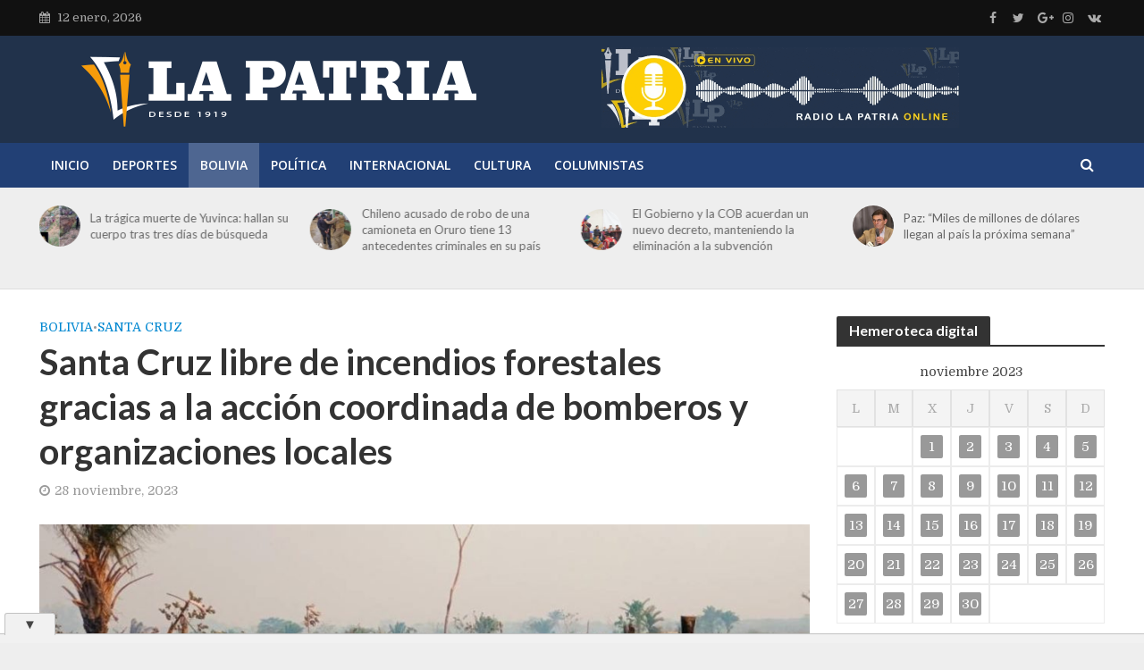

--- FILE ---
content_type: text/html; charset=utf-8
request_url: https://www.google.com/recaptcha/api2/aframe
body_size: 268
content:
<!DOCTYPE HTML><html><head><meta http-equiv="content-type" content="text/html; charset=UTF-8"></head><body><script nonce="L9_mdPK6uXKELm1I8GfLEA">/** Anti-fraud and anti-abuse applications only. See google.com/recaptcha */ try{var clients={'sodar':'https://pagead2.googlesyndication.com/pagead/sodar?'};window.addEventListener("message",function(a){try{if(a.source===window.parent){var b=JSON.parse(a.data);var c=clients[b['id']];if(c){var d=document.createElement('img');d.src=c+b['params']+'&rc='+(localStorage.getItem("rc::a")?sessionStorage.getItem("rc::b"):"");window.document.body.appendChild(d);sessionStorage.setItem("rc::e",parseInt(sessionStorage.getItem("rc::e")||0)+1);localStorage.setItem("rc::h",'1768245590782');}}}catch(b){}});window.parent.postMessage("_grecaptcha_ready", "*");}catch(b){}</script></body></html>

--- FILE ---
content_type: text/css
request_url: https://lapatria.bo/wp-content/cache/wpfc-minified/4qss7ux/c0ytq.css
body_size: 26496
content:
@font-face {
font-family: 'Simple-Line-Icons';
src:url(//lapatria.bo/wp-content/plugins/meks-flexible-shortcodes/css/simple-line/fonts/Simple-Line-Icons.eot);
src:url(//lapatria.bo/wp-content/plugins/meks-flexible-shortcodes/css/simple-line/fonts/Simple-Line-Icons.eot?#iefix) format('embedded-opentype'),
url(//lapatria.bo/wp-content/plugins/meks-flexible-shortcodes/css/simple-line/fonts/Simple-Line-Icons.woff) format('woff'),
url(//lapatria.bo/wp-content/plugins/meks-flexible-shortcodes/css/simple-line/fonts/Simple-Line-Icons.ttf) format('truetype'),
url(//lapatria.bo/wp-content/plugins/meks-flexible-shortcodes/css/simple-line/fonts/Simple-Line-Icons.svg#Simple-Line-Icons) format('svg');
font-weight: normal;
font-style: normal;
} [data-icon]:before {
font-family: 'Simple-Line-Icons';
content: attr(data-icon);
speak: none;
font-weight: normal;
font-variant: normal;
text-transform: none;
line-height: 1;
-webkit-font-smoothing: antialiased;
-moz-osx-font-smoothing: grayscale;
}  .icon-user-female, .icon-user-follow, .icon-user-following, .icon-user-unfollow, .icon-trophy, .icon-screen-smartphone, .icon-screen-desktop, .icon-plane, .icon-notebook, .icon-moustache, .icon-mouse, .icon-magnet, .icon-energy, .icon-emoticon-smile, .icon-disc, .icon-cursor-move, .icon-crop, .icon-credit-card, .icon-chemistry, .icon-user, .icon-speedometer, .icon-social-youtube, .icon-social-twitter, .icon-social-tumblr, .icon-social-facebook, .icon-social-dropbox, .icon-social-dribbble, .icon-shield, .icon-screen-tablet, .icon-magic-wand, .icon-hourglass, .icon-graduation, .icon-ghost, .icon-game-controller, .icon-fire, .icon-eyeglasses, .icon-envelope-open, .icon-envelope-letter, .icon-bell, .icon-badge, .icon-anchor, .icon-wallet, .icon-vector, .icon-speech, .icon-puzzle, .icon-printer, .icon-present, .icon-playlist, .icon-pin, .icon-picture, .icon-map, .icon-layers, .icon-handbag, .icon-globe-alt, .icon-globe, .icon-frame, .icon-folder-alt, .icon-film, .icon-feed, .icon-earphones-alt, .icon-earphones, .icon-drop, .icon-drawer, .icon-docs, .icon-directions, .icon-direction, .icon-diamond, .icon-cup, .icon-compass, .icon-call-out, .icon-call-in, .icon-call-end, .icon-calculator, .icon-bubbles, .icon-briefcase, .icon-book-open, .icon-basket-loaded, .icon-basket, .icon-bag, .icon-action-undo, .icon-action-redo, .icon-wrench, .icon-umbrella, .icon-trash, .icon-tag, .icon-support, .icon-size-fullscreen, .icon-size-actual, .icon-shuffle, .icon-share-alt, .icon-share, .icon-rocket, .icon-question, .icon-pie-chart, .icon-pencil, .icon-note, .icon-music-tone-alt, .icon-music-tone, .icon-microphone, .icon-loop, .icon-logout, .icon-login, .icon-list, .icon-like, .icon-home, .icon-grid, .icon-graph, .icon-equalizer, .icon-dislike, .icon-cursor, .icon-control-start, .icon-control-rewind, .icon-control-play, .icon-control-pause, .icon-control-forward, .icon-control-end, .icon-calendar, .icon-bulb, .icon-bar-chart, .icon-arrow-up, .icon-arrow-right, .icon-arrow-left, .icon-arrow-down, .icon-ban, .icon-bubble, .icon-camcorder, .icon-camera, .icon-check, .icon-clock, .icon-close, .icon-cloud-download, .icon-cloud-upload, .icon-doc, .icon-envelope, .icon-eye, .icon-flag, .icon-folder, .icon-heart, .icon-info, .icon-key, .icon-link, .icon-lock, .icon-lock-open, .icon-magnifier, .icon-magnifier-add, .icon-magnifier-remove, .icon-paper-clip, .icon-paper-plane, .icon-plus, .icon-pointer, .icon-power, .icon-refresh, .icon-reload, .icon-settings, .icon-star, .icon-symbol-female, .icon-symbol-male, .icon-target, .icon-volume-1, .icon-volume-2, .icon-volume-off, .icon-users {
font-family: 'Simple-Line-Icons';
speak: none;
font-style: normal;
font-weight: normal;
font-variant: normal;
text-transform: none;
line-height: 1;
-webkit-font-smoothing: antialiased;
}
.icon-user-female:before {
content: "\e000";
}
.icon-user-follow:before {
content: "\e002";
}
.icon-user-following:before {
content: "\e003";
}
.icon-user-unfollow:before {
content: "\e004";
}
.icon-trophy:before {
content: "\e006";
}
.icon-screen-smartphone:before {
content: "\e010";
}
.icon-screen-desktop:before {
content: "\e011";
}
.icon-plane:before {
content: "\e012";
}
.icon-notebook:before {
content: "\e013";
}
.icon-moustache:before {
content: "\e014";
}
.icon-mouse:before {
content: "\e015";
}
.icon-magnet:before {
content: "\e016";
}
.icon-energy:before {
content: "\e020";
}
.icon-emoticon-smile:before {
content: "\e021";
}
.icon-disc:before {
content: "\e022";
}
.icon-cursor-move:before {
content: "\e023";
}
.icon-crop:before {
content: "\e024";
}
.icon-credit-card:before {
content: "\e025";
}
.icon-chemistry:before {
content: "\e026";
}
.icon-user:before {
content: "\e005";
}
.icon-speedometer:before {
content: "\e007";
}
.icon-social-youtube:before {
content: "\e008";
}
.icon-social-twitter:before {
content: "\e009";
}
.icon-social-tumblr:before {
content: "\e00a";
}
.icon-social-facebook:before {
content: "\e00b";
}
.icon-social-dropbox:before {
content: "\e00c";
}
.icon-social-dribbble:before {
content: "\e00d";
}
.icon-shield:before {
content: "\e00e";
}
.icon-screen-tablet:before {
content: "\e00f";
}
.icon-magic-wand:before {
content: "\e017";
}
.icon-hourglass:before {
content: "\e018";
}
.icon-graduation:before {
content: "\e019";
}
.icon-ghost:before {
content: "\e01a";
}
.icon-game-controller:before {
content: "\e01b";
}
.icon-fire:before {
content: "\e01c";
}
.icon-eyeglasses:before {
content: "\e01d";
}
.icon-envelope-open:before {
content: "\e01e";
}
.icon-envelope-letter:before {
content: "\e01f";
}
.icon-bell:before {
content: "\e027";
}
.icon-badge:before {
content: "\e028";
}
.icon-anchor:before {
content: "\e029";
}
.icon-wallet:before {
content: "\e02a";
}
.icon-vector:before {
content: "\e02b";
}
.icon-speech:before {
content: "\e02c";
}
.icon-puzzle:before {
content: "\e02d";
}
.icon-printer:before {
content: "\e02e";
}
.icon-present:before {
content: "\e02f";
}
.icon-playlist:before {
content: "\e030";
}
.icon-pin:before {
content: "\e031";
}
.icon-picture:before {
content: "\e032";
}
.icon-map:before {
content: "\e033";
}
.icon-layers:before {
content: "\e034";
}
.icon-handbag:before {
content: "\e035";
}
.icon-globe-alt:before {
content: "\e036";
}
.icon-globe:before {
content: "\e037";
}
.icon-frame:before {
content: "\e038";
}
.icon-folder-alt:before {
content: "\e039";
}
.icon-film:before {
content: "\e03a";
}
.icon-feed:before {
content: "\e03b";
}
.icon-earphones-alt:before {
content: "\e03c";
}
.icon-earphones:before {
content: "\e03d";
}
.icon-drop:before {
content: "\e03e";
}
.icon-drawer:before {
content: "\e03f";
}
.icon-docs:before {
content: "\e040";
}
.icon-directions:before {
content: "\e041";
}
.icon-direction:before {
content: "\e042";
}
.icon-diamond:before {
content: "\e043";
}
.icon-cup:before {
content: "\e044";
}
.icon-compass:before {
content: "\e045";
}
.icon-call-out:before {
content: "\e046";
}
.icon-call-in:before {
content: "\e047";
}
.icon-call-end:before {
content: "\e048";
}
.icon-calculator:before {
content: "\e049";
}
.icon-bubbles:before {
content: "\e04a";
}
.icon-briefcase:before {
content: "\e04b";
}
.icon-book-open:before {
content: "\e04c";
}
.icon-basket-loaded:before {
content: "\e04d";
}
.icon-basket:before {
content: "\e04e";
}
.icon-bag:before {
content: "\e04f";
}
.icon-action-undo:before {
content: "\e050";
}
.icon-action-redo:before {
content: "\e051";
}
.icon-wrench:before {
content: "\e052";
}
.icon-umbrella:before {
content: "\e053";
}
.icon-trash:before {
content: "\e054";
}
.icon-tag:before {
content: "\e055";
}
.icon-support:before {
content: "\e056";
}
.icon-size-fullscreen:before {
content: "\e057";
}
.icon-size-actual:before {
content: "\e058";
}
.icon-shuffle:before {
content: "\e059";
}
.icon-share-alt:before {
content: "\e05a";
}
.icon-share:before {
content: "\e05b";
}
.icon-rocket:before {
content: "\e05c";
}
.icon-question:before {
content: "\e05d";
}
.icon-pie-chart:before {
content: "\e05e";
}
.icon-pencil:before {
content: "\e05f";
}
.icon-note:before {
content: "\e060";
}
.icon-music-tone-alt:before {
content: "\e061";
}
.icon-music-tone:before {
content: "\e062";
}
.icon-microphone:before {
content: "\e063";
}
.icon-loop:before {
content: "\e064";
}
.icon-logout:before {
content: "\e065";
}
.icon-login:before {
content: "\e066";
}
.icon-list:before {
content: "\e067";
}
.icon-like:before {
content: "\e068";
}
.icon-home:before {
content: "\e069";
}
.icon-grid:before {
content: "\e06a";
}
.icon-graph:before {
content: "\e06b";
}
.icon-equalizer:before {
content: "\e06c";
}
.icon-dislike:before {
content: "\e06d";
}
.icon-cursor:before {
content: "\e06e";
}
.icon-control-start:before {
content: "\e06f";
}
.icon-control-rewind:before {
content: "\e070";
}
.icon-control-play:before {
content: "\e071";
}
.icon-control-pause:before {
content: "\e072";
}
.icon-control-forward:before {
content: "\e073";
}
.icon-control-end:before {
content: "\e074";
}
.icon-calendar:before {
content: "\e075";
}
.icon-bulb:before {
content: "\e076";
}
.icon-bar-chart:before {
content: "\e077";
}
.icon-arrow-up:before {
content: "\e078";
}
.icon-arrow-right:before {
content: "\e079";
}
.icon-arrow-left:before {
content: "\e07a";
}
.icon-arrow-down:before {
content: "\e07b";
}
.icon-ban:before {
content: "\e07c";
}
.icon-bubble:before {
content: "\e07d";
}
.icon-camcorder:before {
content: "\e07e";
}
.icon-camera:before {
content: "\e07f";
}
.icon-check:before {
content: "\e080";
}
.icon-clock:before {
content: "\e081";
}
.icon-cloud-download:before {
content: "\e083";
}
.icon-cloud-upload:before {
content: "\e084";
}
.icon-doc:before {
content: "\e085";
}
.icon-envelope:before {
content: "\e086";
}
.icon-eye:before {
content: "\e087";
}
.icon-flag:before {
content: "\e088";
}
.icon-folder:before {
content: "\e089";
}
.icon-heart:before {
content: "\e08a";
}
.icon-info:before {
content: "\e08b";
}
.icon-key:before {
content: "\e08c";
}
.icon-link:before {
content: "\e08d";
}
.icon-lock:before {
content: "\e08e";
}
.icon-lock-open:before {
content: "\e08f";
}
.icon-magnifier:before {
content: "\e090";
}
.icon-magnifier-add:before {
content: "\e091";
}
.icon-magnifier-remove:before {
content: "\e092";
}
.icon-paper-clip:before {
content: "\e093";
}
.icon-paper-plane:before {
content: "\e094";
}
.icon-plus:before {
content: "\e095";
}
.icon-pointer:before {
content: "\e096";
}
.icon-power:before {
content: "\e097";
}
.icon-refresh:before {
content: "\e098";
}
.icon-reload:before {
content: "\e099";
}
.icon-settings:before {
content: "\e09a";
}
.icon-star:before {
content: "\e09b";
}
.icon-symbol-female:before {
content: "\e09c";
}
.icon-symbol-male:before {
content: "\e09d";
}
.icon-target:before {
content: "\e09e";
}
.icon-volume-1:before {
content: "\e09f";
}
.icon-volume-2:before {
content: "\e0a0";
}
.icon-volume-off:before {
content: "\e0a1";
}
.icon-users:before {
content: "\e001";
}
.icon-close:before {
content: "\e082";
}.mks_separator {
clear: both;
display: block;
margin: 0 0 20px;
float: left;
width: 100%;
} .mks_highlight {
padding: 0 2px;
} .mks_dropcap_letter{
float: left;
font-size: 52px;
line-height: 1em;
margin: 0px 10px 0 0;
font-weight: bold;
}
.mks_dropcap{
display: block;
float: left;
font-size: 52px;
line-height: 1em;
margin: 5px 10px 0 0;
padding: 10px 20px;
text-align: center;
}
.mks_dropcap_circle {
border-radius: 50%;
}
.mks_dropcap_rounded {
border-radius: 20%;
} .mks_pullquote {
display: block;
padding: 25px;
font-size: 24px;
line-height: 1.4em;
position: relative;
margin: 0 0 20px;
}
.mks_pullquote_left{
float: left;
margin: 0 20px 0 0;
}
.mks_pullquote_right{
float: right;
margin: 0 0 0 20px;
} a.mks_button{
display: inline-block;
text-decoration: none;
background: #ffa226;
line-height: 18px;
position: relative;
margin: 0 10px 10px 0;
color: #FFF;
text-decoration: none;
border: 1px solid transparent;
transition: background 1s ease 0s;
-webkit-transition: background 1s ease 0s;
-moz-transition: background 1s ease 0s;
-o-transition: background 1s ease 0s;
}
.mks_button:hover{
text-decoration: none;
-ms-filter:"progid:DXImageTransform.Microsoft.Alpha(Opacity=70)";
filter: alpha(opacity=70);
opacity: 0.7;
}
.mks_button_small {
padding: 10px 15px;
}
.mks_button_medium {
padding: 16px 24px;
}
.mks_button_large {
padding: 22px 36px;
}
.mks_button.rounded{
border-radius: 10px;
}
.mks_button i{
margin: 0 5px 0 0;
} .mks_col{
padding: 0;
border: 0;
outline: 0;
font-weight: inherit;
font-style: inherit;
font-size: 100%;
font-family: inherit;
vertical-align: baseline;
}
.mks_col{
display: block;
float: left;
display: block;
width: 100%;
margin: 0 0 20px 0;
}
.mks_col .mks_one_half,
.mks_col .mks_one_third,
.mks_col .mks_one_quarter,
.mks_col .mks_two_thirds{
-webkit-box-sizing: border-box;
-moz-box-sizing: border-box;
-ms-box-sizing: border-box;
box-sizing: border-box;
float: left;
min-height: 30px;
margin-left: 2.564102564102564%;
}
.mks_col .mks_one_half{
width: 48.717948717948715%;
}
.mks_col .mks_one_third{
width: 31.623931623931625%;
}
.mks_col .mks_two_thirds{
width: 63.24786324786324%;
}
.mks_col .mks_one_quarter{
width: 23.076923076923077%;
}
.mks_col [class*="mks_"]:first-child{
margin-left: 0;	
} .mks_ico{
display: block;
height: 48px;
width: 48px;
float: left;
margin-right: 5px;
text-indent: -9999px;
margin-bottom: 5px;
position: relative;
}
.mks_ico.rounded{
border-radius: 20%;	
}
.mks_ico.circle{
border-radius: 50%;	
}
.mks_ico:hover{
-ms-filter:"progid:DXImageTransform.Microsoft.Alpha(Opacity=70)";
filter: alpha(opacity=70);
opacity: 0.7;
} .mks_ico.aim_ico{
background: url(//lapatria.bo/wp-content/plugins/meks-flexible-shortcodes/img/social_icons/aim_ico.png) no-repeat 0 0;
}
.mks_ico.apple_ico{
background: url(//lapatria.bo/wp-content/plugins/meks-flexible-shortcodes/img/social_icons/apple_ico.png) no-repeat 0 0;
}
.mks_ico.behance_ico{
background: url(//lapatria.bo/wp-content/plugins/meks-flexible-shortcodes/img/social_icons/behance_ico.png) no-repeat 0 0;
}
.mks_ico.blogger_ico{
background: url(//lapatria.bo/wp-content/plugins/meks-flexible-shortcodes/img/social_icons/blogger_ico.png) no-repeat 0 0;
}
.mks_ico.cargo_ico{
background: url(//lapatria.bo/wp-content/plugins/meks-flexible-shortcodes/img/social_icons/cargo_ico.png) no-repeat 0 0;
}
.mks_ico.envato_ico{
background: url(//lapatria.bo/wp-content/plugins/meks-flexible-shortcodes/img/social_icons/envato_ico.png) no-repeat 0 0;
}
.mks_ico.delicious_ico{
background: url(//lapatria.bo/wp-content/plugins/meks-flexible-shortcodes/img/social_icons/delicious_ico.png) no-repeat 0 0;
}
.mks_ico.deviantart_ico{
background: url(//lapatria.bo/wp-content/plugins/meks-flexible-shortcodes/img/social_icons/deviantart_ico.png) no-repeat 0 0;
}
.mks_ico.digg_ico{
background: url(//lapatria.bo/wp-content/plugins/meks-flexible-shortcodes/img/social_icons/digg_ico.png) no-repeat 0 0;
}
.mks_ico.dribbble_ico{
background: url(//lapatria.bo/wp-content/plugins/meks-flexible-shortcodes/img/social_icons/dribbble_ico.png) no-repeat 0 0;
}
.mks_ico.evernote_ico{
background: url(//lapatria.bo/wp-content/plugins/meks-flexible-shortcodes/img/social_icons/evernote_ico.png) no-repeat 0 0;
}
.mks_ico.facebook_ico{
background: url(//lapatria.bo/wp-content/plugins/meks-flexible-shortcodes/img/social_icons/facebook_ico.png) no-repeat 0 0;
}
.mks_ico.flickr_ico{
background: url(//lapatria.bo/wp-content/plugins/meks-flexible-shortcodes/img/social_icons/flickr_ico.png) no-repeat 0 0;
}
.mks_ico.forrst_ico{
background: url(//lapatria.bo/wp-content/plugins/meks-flexible-shortcodes/img/social_icons/forrst_ico.png) no-repeat 0 0;
}
.mks_ico.github_ico{
background: url(//lapatria.bo/wp-content/plugins/meks-flexible-shortcodes/img/social_icons/github_ico.png) no-repeat 0 0;
}
.mks_ico.google_ico{
background: url(//lapatria.bo/wp-content/plugins/meks-flexible-shortcodes/img/social_icons/google_ico.png) no-repeat 0 0;
}
.mks_ico.googleplus_ico{
background: url(//lapatria.bo/wp-content/plugins/meks-flexible-shortcodes/img/social_icons/googleplus_ico.png) no-repeat 0 0;
}
.mks_ico.grooveshark_ico{
background: url(//lapatria.bo/wp-content/plugins/meks-flexible-shortcodes/img/social_icons/grooveshark_ico.png) no-repeat 0 0;
}
.mks_ico.icloud_ico{
background: url(//lapatria.bo/wp-content/plugins/meks-flexible-shortcodes/img/social_icons/icloud_ico.png) no-repeat 0 0;
}
.mks_ico.lastfm_ico{
background: url(//lapatria.bo/wp-content/plugins/meks-flexible-shortcodes/img/social_icons/lastfm_ico.png) no-repeat 0 0;
}
.mks_ico.linkedin_ico{
background: url(//lapatria.bo/wp-content/plugins/meks-flexible-shortcodes/img/social_icons/linkedin_ico.png) no-repeat 0 0;
}
.mks_ico.myspace_ico{
background: url(//lapatria.bo/wp-content/plugins/meks-flexible-shortcodes/img/social_icons/myspace_ico.png) no-repeat 0 0;
}
.mks_ico.picasa_ico{
background: url(//lapatria.bo/wp-content/plugins/meks-flexible-shortcodes/img/social_icons/picasa_ico.png) no-repeat 0 0;
}
.mks_ico.pinterest_ico{
background: url(//lapatria.bo/wp-content/plugins/meks-flexible-shortcodes/img/social_icons/pinterest_ico.png) no-repeat 0 0;
}
.mks_ico.posterous_ico{
background: url(//lapatria.bo/wp-content/plugins/meks-flexible-shortcodes/img/social_icons/posterous_ico.png) no-repeat 0 0;
}
.mks_ico.reddit_ico{
background: url(//lapatria.bo/wp-content/plugins/meks-flexible-shortcodes/img/social_icons/reddit_ico.png) no-repeat 0 0;
}
.mks_ico.rss_ico{
background: url(//lapatria.bo/wp-content/plugins/meks-flexible-shortcodes/img/social_icons/rss_ico.png) no-repeat 0 0;
}
.mks_ico.skype_ico{
background: url(//lapatria.bo/wp-content/plugins/meks-flexible-shortcodes/img/social_icons/skype_ico.png) no-repeat 0 0;
}
.mks_ico.stumbleupon_ico{
background: url(//lapatria.bo/wp-content/plugins/meks-flexible-shortcodes/img/social_icons/stumbleupon_ico.png) no-repeat 0 0;
}
.mks_ico.soundcloud_ico{
background: url(//lapatria.bo/wp-content/plugins/meks-flexible-shortcodes/img/social_icons/soundcloud_ico.png) no-repeat 0 0;
}
.mks_ico.tumblr_ico{
background: url(//lapatria.bo/wp-content/plugins/meks-flexible-shortcodes/img/social_icons/tumblr_ico.png) no-repeat 0 0;
}
.mks_ico.twitter_ico{
background: url(//lapatria.bo/wp-content/plugins/meks-flexible-shortcodes/img/social_icons/twitter_ico.png) no-repeat 0 0;
}
.mks_ico.vimeo_ico{
background: url(//lapatria.bo/wp-content/plugins/meks-flexible-shortcodes/img/social_icons/vimeo_ico.png) no-repeat 0 0;
}
.mks_ico.wordpress_ico{
background: url(//lapatria.bo/wp-content/plugins/meks-flexible-shortcodes/img/social_icons/wordpress_ico.png) no-repeat 0 0;
}
.mks_ico.yahoo_ico{
background: url(//lapatria.bo/wp-content/plugins/meks-flexible-shortcodes/img/social_icons/yahoo_ico.png) no-repeat 0 0;
}
.mks_ico.youtube_ico{
background: url(//lapatria.bo/wp-content/plugins/meks-flexible-shortcodes/img/social_icons/youtube_ico.png) no-repeat 0 0;
}
.mks_ico.zerply_ico{
background: url(//lapatria.bo/wp-content/plugins/meks-flexible-shortcodes/img/social_icons/zerply_ico.png) no-repeat 0 0;
}
.mks_ico.instagram_ico{
background: url(//lapatria.bo/wp-content/plugins/meks-flexible-shortcodes/img/social_icons/instagram_ico.png) no-repeat 0 0;
}
.mks_ico.vine_ico{
background: url(//lapatria.bo/wp-content/plugins/meks-flexible-shortcodes/img/social_icons/vine_ico.png) no-repeat 0 0;
}
.mks_ico.spotify_ico{
background: url(//lapatria.bo/wp-content/plugins/meks-flexible-shortcodes/img/social_icons/spotify_ico.png) no-repeat 0 0;
}
.mks_ico.fh_px_ico{
background: url(//lapatria.bo/wp-content/plugins/meks-flexible-shortcodes/img/social_icons/fh_px_ico.png) no-repeat 0 0;
}
.mks_ico.xing_ico{
background: url(//lapatria.bo/wp-content/plugins/meks-flexible-shortcodes/img/social_icons/xing_ico.png) no-repeat 0 0;
}
.mks_ico.weibo_ico{
background: url(//lapatria.bo/wp-content/plugins/meks-flexible-shortcodes/img/social_icons/weibo_ico.png) no-repeat 0 0;
}
.mks_ico.tencent_ico{
background: url(//lapatria.bo/wp-content/plugins/meks-flexible-shortcodes/img/social_icons/tencent_ico.png) no-repeat 0 0;
}
.mks_ico.me2day_ico{
background: url(//lapatria.bo/wp-content/plugins/meks-flexible-shortcodes/img/social_icons/me2day_ico.png) no-repeat 0 0;
}
.mks_ico.twitch_ico{
background: url(//lapatria.bo/wp-content/plugins/meks-flexible-shortcodes/img/social_icons/twitch_ico.png) no-repeat 0 0;
}
.mks_ico.itunes_ico{
background: url(//lapatria.bo/wp-content/plugins/meks-flexible-shortcodes/img/social_icons/itunes_ico.png) no-repeat 0 0;
}
.mks_ico.vk_ico{
background: url(//lapatria.bo/wp-content/plugins/meks-flexible-shortcodes/img/social_icons/vk_ico.png) no-repeat 0 0;
}
.mks_ico.aim_ico{
background-color: #e95a00;
}
.mks_ico.apple_ico{
background-color: #606060;
}
.mks_ico.behance_ico{
background-color: #18a3fe;
}
.mks_ico.blogger_ico{
background-color: #fb913f;
}
.mks_ico.cargo_ico{
background-color: #00c462;
}
.mks_ico.envato_ico{
background-color: #a9cf58;
}
.mks_ico.delicious_ico{
background-color: #3274d1;
}
.mks_ico.deviantart_ico{
background-color: #d0de21;
}
.mks_ico.digg_ico{
background-color: #2882c6;
}
.mks_ico.dribbble_ico{
background-color: #ef5b92;
}
.mks_ico.evernote_ico{
background-color: #77ba2f;
}
.mks_ico.facebook_ico{
background-color: #3b5998;
}
.mks_ico.flickr_ico{
background-color: #f1628b;
}
.mks_ico.forrst_ico{
background-color: #5b9a68;
}
.mks_ico.github_ico{
background-color: #7292a2; 
}
.mks_ico.google_ico{
background-color: #dd4b39; 
}
.mks_ico.googleplus_ico{
background-color: #d94a39; 
}
.mks_ico.grooveshark_ico{
background-color: #f88e00; 
}
.mks_ico.icloud_ico{
background-color: #fb913f; 
}
.mks_ico.lastfm_ico{
background-color: #d21309;
}
.mks_ico.linkedin_ico{
background-color: #71b2d0; 
}
.mks_ico.myspace_ico{
background-color: #003398; 
}
.mks_ico.picasa_ico{
background-color: #444; 
}
.mks_ico.pinterest_ico{
background-color: #cb2027; 
}
.mks_ico.posterous_ico{
background-color: #f9d560; 
}
.mks_ico.reddit_ico{
background-color: #bfd0e2;
}
.mks_ico.rss_ico{
background-color: #fe9900; 
}
.mks_ico.skype_ico{
background-color: #18b7f1; 
}
.mks_ico.stumbleupon_ico{
background-color: #eb4924; 
}
.mks_ico.soundcloud_ico{
background-color: #f60000; 
}
.mks_ico.tumblr_ico{
background-color: #3a5976; 
}
.mks_ico.twitter_ico{
background-color: #48c4d2; 
}
.mks_ico.vimeo_ico{
background-color: #62a0ad; 
}
.mks_ico.wordpress_ico{
background-color: #464646;
}
.mks_ico.yahoo_ico{
background-color: #ab64bc; 
}
.mks_ico.youtube_ico{
background-color: #f45750; 
}
.mks_ico.zerply_ico{
background-color: #8db259; 
}
.mks_ico.instagram_ico{
background-color: #306088; 
}
.mks_ico.vine_ico{
background-color: #00bf8f; 
}
.mks_ico.spotify_ico{
background-color: #95ba1a; 
}
.mks_ico.fh_px_ico{
background-color: #02adea; 
}
.mks_ico.xing_ico{
background-color: #126567; 
}
.mks_ico.weibo_ico{
background-color: #E6162C;  
}
.mks_ico.tencent_ico{
background-color: #389FDA;
}
.mks_ico.me2day_ico{
background-color: #4e28ac;
}
.mks_ico.twitch_ico{
background-color: #6441A5;
}
.mks_ico.itunes_ico{
background-color: #FA332F;
}
.mks_ico.vk_ico{
background-color: #45668e;
}
.mks_ico.square,
.mks_ico.rounded,
.mks_ico.circle{
background-position: center center;
} .mks_progress_bar{
margin: 0 0 20px;
}
.mks_progress_label{
line-height: 1.2em;
margin: 0 0 5px;
}
.mks_progress_name {
opacity: 0.5;
float: right;
}
.mks_progress_level {
display: inline-block;
background: #EEE;
width: 100%;
height: 20px;
position: relative;
overflow: hidden;
}
.mks_progress_level.rounded,
.mks_progress_level.rounded .mks_progress_level_set{
border-radius: 5px;
}
.mks_progress_level_set {
display: block;
height: 100%;
background: #DDD;
overflow: hidden;
position: absolute;
top: 0;
left: 0;
} .mks_accordion_item,
.mks_toggle{
margin: 0;
display: block;
border: 1px solid;
border-bottom: none;
}
.mks_accordion,
.mks_toggle{
border-bottom: 1px solid;
}
.mks_accordion,
.mks_toggle{
margin: 0 0 20px 0;
}
.mks_accordion_active{
border-bottom: none;
}
.mks_accordion_heading,
.mks_toggle_heading {
cursor: pointer;
display: block;
line-height: 1.2em;
position: relative;
padding: 15px 60px 15px 20px;
margin: 0px;
font-weight: normal;
}
.mks_accordion > p,
.mks_toggle > p{
display: none;
}
.mks_accordion_content,
.mks_toggle_content{
display: none;
border-top: 1px solid;
padding: 20px 20px 20px 20px;
}
.mks_accordion_active .mks_toggle_content,
.mks_toggle_active .mks_toggle_content{
display: block;
}
.mks_accordion_content p:last-child,
.mks_toggle_content p:last-child{
margin-bottom: 0;
}
.mks_accordion_active .fa-minus,
.mks_toggle_active .fa-minus{
display: block;
}
.mks_accordion .fa-plus,
.mks_toggle .fa-plus{
display: block;
}
.mks_accordion_active .fa-plus,
.mks_toggle_active .fa-plus{
display: none;
}
.mks_accordion_heading i,
.mks_toggle_heading i{
display: none;
position: absolute;
font-size: 14px;
line-height: 20px;
margin: -10px 0 0 0;
top: 50%;
right: 20px;
} .mks_tabs{
display: none;
overflow: hidden;
padding: 40px 0 0 0;
position: relative;
margin: 0 0 20px 0;
}
.mks_tabs_nav{
position: absolute;
top: 0px;
left: 0px;
height: 41px;
display: block;
width: 100%;
z-index: 1;
}
.mks_tab_item{
position: relative;
display: block;
padding: 20px 20px 20px 20px;
border: 1px solid;
}
.mks_tab_nav_item.active{
border-bottom: 1px solid #FFF;
}
.mks_tab_nav_item{
display: block;
float: left;
margin: 0 8px 0 0;
border: 1px solid;
border-bottom: 1px solid;
height: 39px;
line-height: 39px;
padding: 0 20px;
text-decoration: none;
-webkit-box-sizing:content-box;
-moz-box-sizing:content-box;
-ms-box-sizing:content-box;
box-sizing:content-box;
}
.mks_tab_nav_item:hover{
cursor: pointer;
}
.mks_tabs.vertical{
padding: 0 0 0 19.9%;
}
.mks_tabs.vertical .mks_tab_nav_item{
width: 100%;
-webkit-box-sizing: border-box;
-moz-box-sizing: border-box;
-ms-box-sizing: border-box;
box-sizing: border-box;
border-bottom: 1px solid;
margin: 0 0 -1px 0;
min-height: 39px;
}
.mks_tabs.vertical .mks_tabs_nav{
width: 20%;
height: 100%;
}
.mks_tabs.vertical .mks_tab_nav_item.active{
border-bottom:1px solid;
border-right: 1px solid #FFF;
}
.mks_tabs.vertical .mks_tab_item{
border-left: 1px solid;
min-height: 200px;
}
.mks_tab_item .mks_col {
float: none;
}
.mks_tab_item .mks_col:before {
content: '';
display:block;
clear:both;
}
.mks_col:after,
.mks_tab_item .mks_col:after {
content: '';
display:block;
clear:both;
}
@media only screen and (max-width: 479px) {
.mks_col .mks_one_half, .mks_col .mks_one_third, .mks_col .mks_one_quarter, .mks_col .mks_two_thirds{
width: 100%;
margin-left: 0;
margin-bottom: 1em;
}
.mks_pullquote{width: 100% !important;}
.mks_tab_nav_item{padding: 0 10px;}
}